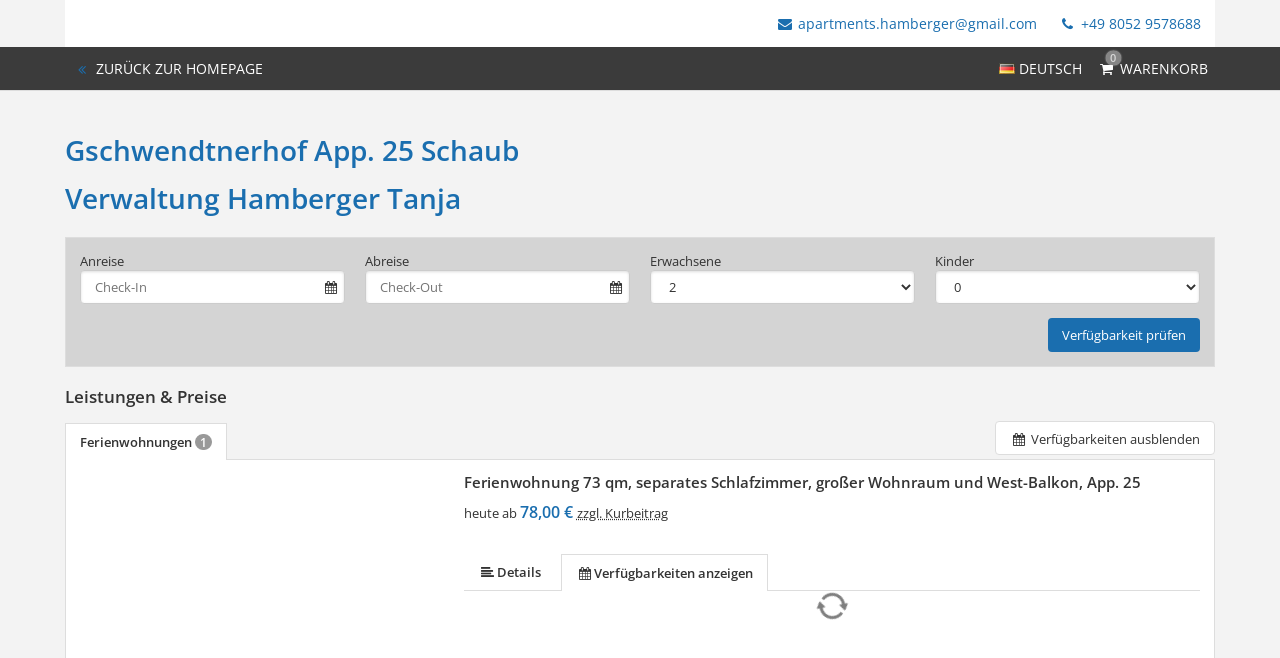

--- FILE ---
content_type: text/html; charset=UTF-8
request_url: https://tbooking.toubiz.de/DEU00000060804057781/tbooking/
body_size: 12618
content:




<!DOCTYPE html>
<html lang="de" class="no-js">
<head>
    <meta charset="utf-8">
    <title>Gschwendtnerhof App25 Schaub Aschau im Chiemgau | Gastgeberbuchung</title>
    <meta name="viewport" content="width=device-width, initial-scale=1, maximum-scale=1, user-scalable=no">
<meta name="language" content="de" />
<meta property="og:site_name" content="Gschwendtnerhof App25 Schaub Aschau im Chiemgau | Gastgeberbuchung" />
<meta property="og:title" content="Gschwendtnerhof App25 Schaub Aschau im Chiemgau | Gastgeberbuchung" />
<meta property="og:type" content="article" />
<meta property="og:url" content="https://tbooking.toubiz.de/DEU00000060804057781/tbooking/" />
<link rel="canonical" href="https://tbooking.toubiz.de/DEU00000060804057781/tbooking/" />
    <link rel="stylesheet" href="/default/ng/css/tp-taurus.min.css">

    <link rel="stylesheet" href="/DEU00000060804057781/ng/css/theme.css">
    <link rel="icon" type="image/png" href="/DEU00000060804057781/img/favicon.png" />
    <link href="/DEU00000060804057781/img/favicon.png" rel="apple-touch-icon-precomposed" />


    <script type="text/javascript">


        var configName = 'DEU00000060804057781';
        var ttlanguage = 'de';
        var ttModuleName = 'tbooking';
        var loadDynamicWhiteList = false;
        var showCalendarLegend = false;
        var showFullDarkGreenDaysOnly = false;
        var TP_MAP_NEW_INFOWINDOW = true;
        var TP_MAP_INTEGRATION = 'google';
        var TP_MAP_GOOGLE_KEY = '';
        var TP_COOKIECONSENT = '1';
        var TP_TRUSTYOUKEY = '14f7ff72-72e8-44c6-a750-4b232b5bd27f';
        var showIFrameVersion=false;
        
        
        function addslashes(str) {
            str = str.replace(/\\/g, '\\\\');
            str = str.replace(/\'/g, '\\\'');
            str = str.replace(/\"/g, '\\"');
            str = str.replace(/\0/g, '\\0');
            return str;
        }
        

    </script>

        
<script type="text/javascript">
    var allowedCookieConsent = false;
</script>

<script src="/default/js/cookieconsent.js"></script>
<script>
    
        var tt_consent;
        window.addEventListener("DOMContentLoaded", function(){
            tt_consent = initCookieConsent();

            // run plugin with your configuration
            tt_consent.run({
                current_lang: 'de',
                autoclear_cookies: true,                   // default: false
                page_scripts: true,                        // default: false
                force_consent: true,                   // default: false
                cookie_name: 'tt_consent_DEU00000060804057781',
                cookie_same_site: 'None',                // default: 'Lax'
                // use_rfc_cookie: false,                  // default: false
                revision: 0,                            // default: 0

                onFirstAction: function(user_preferences, cookie){
                    const url = new URL(document.location.href);
                    // iframe access request, DTP-56
                    if (url.searchParams.get("iframeAccess") == '1') {
                        window.close();
                    }
                },
                onAccept: function (cookie) {
                    if (cookie.categories.findIndex(function(i){ return i === 'analytics'}) !== -1 ) {
                        if (typeof tp_init_tp_map == 'function') {
                            window.setTimeout(function () {
                                tp_init_tp_map();
                                tp_init_tp_distance();
                            }, 500);
                        }
                        
                    
                    } else {
                        tp_disable_google_analytics('', '');
                        tp_consent_cookie_info();
                    }
                },
                onChange: function (cookie, changed_categories) {
                    if (changed_categories.findIndex(function(i){ return i === 'analytics'}) !== -1 ) {
                        if (cookie.categories.findIndex(function (i) {
                            return i === 'analytics'
                        }) !== -1) {
                            if (typeof tp_init_tp_map == 'function') {
                                window.setTimeout(function () {
                                    tp_init_tp_map();
                                    tp_init_tp_distance();
                                }, 500);
                            }
                            
                        
                        } else {
                            tp_disable_google_analytics('', '');
                            tp_consent_cookie_info();
                        }
                    }
                },
                gui_options: {
                    consent_modal: {
                        layout: 'bar',               // box/cloud/bar
                        position: 'bottom center',     // bottom/middle/top + left/right/center
                        transition: 'slide',           // zoom/slide
                        swap_buttons: false            // enable to invert buttons
                    },
                    settings_modal: {
                        layout: 'box',                 // box/bar
                        // position: 'left',           // left/right
                        transition: 'slide'            // zoom/slide
                    }
                },
                languages: {
                    'de': {
                        consent_modal: {
                            title: 'Wir respektieren Ihre Privatsphäre',
                            description: 'Wir möchten auf unserer Webseite Cookies und pseudonyme Analysetechniken auch unserer Dienstleister verwenden, um damit Besuche auf unserer Webseite auszuwerten (Webtracking), damit wir unsere Webseite optimal auf Ihre Bedürfnisse anpassen und benutzerfreundlich gestalten können. Wenn Sie dieses Banner an- oder wegklicken, erklären Sie sich damit jederzeit widerruflich einverstanden (Art. 6 Abs.1 a DSGVO). Weitere Informationen, auch zu Ihrem jederzeitigen Widerrufsrecht, finden Sie in unseren <a href="https://www.irs18.de/images/Hamberger/DatenschutzerklrungHamberger.pdf">Datenschutzhinweisen.</a>&nbsp;<a href="https://www.irs18.de/images/ImpressumHamberger.pdf">Impressum</a><br/><br/><button type="button" data-cc="c-settings" class="c-bn">Cookies auswählen</button>',
                        primary_btn: {
                                text: 'Cookies akzeptieren',
                                role: 'accept_all'
                            },
                            secondary_btn: {
                                text: 'Cookies ablehnen',
                                role: 'accept_necessary'
                            }
                        },
                        settings_modal: {
                            title: 'Cookie Einstellungen',
                            save_settings_btn: 'Auswahl zulassen',
                            accept_all_btn: 'Cookies akzeptieren',
                            reject_all_btn: 'Cookies ablehnen',
                            close_btn_label: 'schließen',
                            cookie_table_headers: tp_consent_cookie_header('de'),
                            blocks: [
                                {
                                    title: '', // 'Cookie Verwendung',
                                    description: 'Wir möchten auf unserer Webseite Cookies und pseudonyme Analysetechniken auch unserer Dienstleister verwenden, um damit Besuche auf unserer Webseite auszuwerten (Webtracking), damit wir unsere Webseite optimal auf Ihre Bedürfnisse anpassen und benutzerfreundlich gestalten können. Wenn Sie dieses Banner an- oder wegklicken, erklären Sie sich damit jederzeit widerruflich einverstanden (Art. 6 Abs.1 a DSGVO). Weitere Informationen, auch zu Ihrem jederzeitigen Widerrufsrecht, finden Sie in unseren <a href="https://www.irs18.de/images/Hamberger/DatenschutzerklrungHamberger.pdf">Datenschutzhinweisen.</a>&nbsp;<a href="https://www.irs18.de/images/ImpressumHamberger.pdf">Impressum</a>'
                                }, {
                                    title: 'Essenziell',
                                    description: 'Essenzielle Cookies ermöglichen grundlegende Funktionen und sind für die einwandfreie Funktion der Seite erforderlich.',
                                    toggle: {
                                        value: 'necessary',
                                        enabled: true,
                                        readonly: true
                                    },
                                    
                                cookie_table: tp_consent_cookie_translation('de','necessary','DEU00000060804057781', true, false, false)
                                
                                }, {
                                    title: 'Marketing',
                                    description: 'Marketing-Cookies sammeln Informationen darüber, wie Sie diese Seite verwenden, welche Bereiche Sie besucht haben und welche Links Sie geklickt haben. Ebenso ist es möglich, Ihnen personalisierte Werbung anzuzeigen, oder Sie über mehrere Webseiten hinweg zu verfolgen.',
                                    toggle: {
                                        value: 'analytics',
                                        enabled: true,
                                        readonly: false
                                    },
                                    
                                cookie_table: tp_consent_cookie_translation('de','analytics','DEU00000060804057781', true, false, false)
                                
                                }
                            ]
                        }
                    }
                }
            });
        });
        
</script>

    <script src="/default/ng/js/tp-taurus-head.min.js"></script>



<script>
    var idCustomDimensionRate = '3';

    
    // initialize dataLayer
    var dataLayer = dataLayer || [];

    // pages to trigger product impressions
    function measureProductImpression() {
        return !!document.querySelector('body.tp-ukv-, body.tp-ukv-result, body.tp-ukv-search, body.tp-offer-, body.tp-offer-search, body.tp-artikel-, body.tp-package-, body.tp-guide-, body.tp-ticket-, body.tp-experience-');
    }

    // pages to trigger product details
    function measureProductDetail() {
        return !!document.querySelector('body.tp-ukv-house, body.tp-offer-detail, body.tp-artikel-detail, body.tp-package-detail1, body.tp-guide-detail, body.tp-ticket-detail2, body.tp-experience-detail');
    }

    // measure product clicks
    function measureProductClick() {
        return !!document.querySelector('body.tp-ukv-, body.tp-ukv-result, body.tp-ukv-search, body.tp-offer-, body.tp-offer-search, body.tp-artikel-, body.tp-package-, body.tp-guide-, body.tp-ticket-, body.tp-experience-');
    }

    // Measuring Checkout
    function measureCheckout() {
        return !!document.querySelector('body.tp-shoppingcart-');
    }

    function measurePurchase() {
        return !!document.querySelector('body.tp-shoppingcart-bookingsuccess');
    }

    function measureAddToCart() {
        return !!document.getElementById('EET_AddToCart');
    }

    function measureRemoveFromCart() {
        return !!document.getElementById('EET_RemoveFromCart');
    }

    /*
     * create google product impression object
     */
    function createProductImpression(beginIndex, endIndex) {
        // '.tb-results__list > li' => results for experience module
        var serviceProviders = document.querySelectorAll('.js-tp-results-container .js-tp-results-item, .tb-results__list > li');

        var paging_currentpage = document.querySelector('[data-gtm_paging_currentpage]') ? document.querySelector('[data-gtm_paging_currentpage]').dataset.gtm_paging_currentpage : 1;
        var googleImpressions  = [];
        var currencyCode = "EUR";
        var totalPrice = 0;
        beginIndex = beginIndex || 0;
        endIndex = endIndex || serviceProviders.length - 1;

        for (var index = beginIndex; index <= endIndex; index++) {
            var id       = serviceProviders[index].dataset.gtm_id       || (serviceProviders[index].querySelector('[data-gtm_id]') ? serviceProviders[index].querySelector('[data-gtm_id]').dataset.gtm_id : '');
            var name     = serviceProviders[index].dataset.gtm_name     || (serviceProviders[index].querySelector('[data-gtm_name]') ? serviceProviders[index].querySelector('[data-gtm_name]').dataset.gtm_name : '');
            var brand    = serviceProviders[index].dataset.gtm_brand    || (serviceProviders[index].querySelector('[data-gtm_brand]') ? serviceProviders[index].querySelector('[data-gtm_brand]').dataset.gtm_brand : '');
            var price    = serviceProviders[index].dataset.gtm_price    || (serviceProviders[index].querySelector('[data-gtm_price]') ? serviceProviders[index].querySelector('[data-gtm_price]').dataset.gtm_price : 0);
            var variant  = serviceProviders[index].dataset.gtm_variant  || (serviceProviders[index].querySelector('[data-gtm_variant]') ? serviceProviders[index].querySelector('[data-gtm_variant]').dataset.gtm_variant : '');
            var category = serviceProviders[index].dataset.gtm_category || (serviceProviders[index].querySelector('[data-gtm_category]') ? serviceProviders[index].querySelector('[data-gtm_category]').dataset.gtm_category : '');

            if (id || name) {
                googleImpressions.push({
                   'item_name': name, // Name Leistungsträger
                   'item_id': id, // TOMAS-ID
                   'price': parseFloat(price), // Liste: Ab-Preis; Vakanz: echter Preis
                   'item_brand': name, // Name Leistungsträger
                   'item_category': category, // touristicType
                   'item_variant': variant, // Name der Leistung
                   'item_list_name': 'Search Results', //
                   'index': ((paging_currentpage - 1) * 10) + index, // Position in der Trefferliste
                 });
                totalPrice += parseFloat(price);
            }
        };

        // all service providers should have the same currency so we take only the first value we get.
        var currency = document.querySelector('[data-gtm_currency]') ? document.querySelector('[data-gtm_currency]').dataset.gtm_currency : '';

        var productImpression = {
            'event': 'view_item_list',
            'ecommerce': {
                'currency': currency,
                'value': parseFloat(totalPrice),
                'items': googleImpressions
            }
        }

        return productImpression;
    }

    /*
     * create google product detail object
     */
    function createProductDetail() {
        var googleProducts = [];

        var id       = document.querySelector('[data-gtm_id]') ? document.querySelector('[data-gtm_id]').dataset.gtm_id : '';
        var name     = document.querySelector('[data-gtm_name]') ? document.querySelector('[data-gtm_name]').dataset.gtm_name : '';
        var brand    = document.querySelector('[data-gtm_brand]') ? document.querySelector('[data-gtm_brand]').dataset.gtm_brand : name;
        var price    = document.querySelector('[data-gtm_price]') ? document.querySelector('[data-gtm_price]').dataset.gtm_price : 0;
        var category = document.querySelector('[data-gtm_category]') ? document.querySelector('[data-gtm_category]').dataset.gtm_category : '';
        var variant  = document.querySelector('[data-gtm_variant]') ? document.querySelector('[data-gtm_variant]').dataset.gtm_variant : '';
        var currencyCode = document.querySelector('[data-gtm_currency]') ? document.querySelector('[data-gtm_currency]').dataset.gtm_currency : 'EUR';
        if (id || name) {
            googleProducts.push({
                'item_name': name, // Name Leistungsträger
                'item_id': id, // TOMAS-ID
                'price': parseFloat(price), // Liste: Ab-Preis; Vakanz: echter Preis
                'item_brand': brand, // Name Leistungsträger
                'item_category': category, // touristicType
                'item_variant': variant // Name der Leistung
            });
        }

        var productDetail = {
            'event': 'view_item',
            'ecommerce': {
                'currency': currencyCode,
                'value': parseFloat(price),
                'items': googleProducts
            }
        }

        return productDetail;
    }

    /*
     * create google checkout object
     */
    function createCheckout(step) {
        var cartItems = document.querySelectorAll('.cart-content .cart-item');
        var googleProducts = [];
        var currencyCode = "EUR";
        var totalPrice = 0;
        cartItems.forEach(function(cartItem, index) {
            var id       = cartItem.dataset.gtm_id;
            var name     = cartItem.dataset.gtm_name;
            var variant  = cartItem.dataset.gtm_variant;
            var price    = cartItem.dataset.gtm_price;
            var currency    = cartItem.dataset.gtm_currency;
            var category = cartItem.dataset.gtm_category;
            var quantity = cartItem.dataset.gtm_quantity;
            var rate     = cartItem.dataset.gtm_rate;

            if (id || name) {
                googleProduct = {
                    'item_name': name, // Name Leistungsträger
                    'item_id': id, // TOMAS-ID
                    'price': parseFloat(price), // Liste: Ab-Preis; Vakanz: echter Preis
                    'item_brand': name, // Name Leistungsträger
                    'item_category': category, // touristicType
                    'item_variant': variant, // Leistung
                    'quantity': parseInt(quantity, 10), // Anzahl
                    'index': index
                };
                currencyCode = currency;
                // Rate der gebuchten Leistung
                if (idCustomDimensionRate && rate) {
                    googleProduct['dimension' + idCustomDimensionRate] = rate;
                }

                totalPrice += (parseFloat(price) * parseFloat(quantity));
                googleProducts.push(googleProduct);
            }
        });
        var eventName = 'begin_checkout';
        // if (step == 1) {
        //     eventName = 'view_cart';
        // }
        var productCheckout = {
            'event': eventName,
            'ecommerce': {
                'currency': currencyCode,
                'value': parseFloat(totalPrice),
                'items': googleProducts,
                'step': step
            }
        }

        return productCheckout;
    }

    /*
     * create google product purchase object
     */
    function createPurchase() {
        var cartItems = document.querySelectorAll('.cart-content .cart-item');
        var googleProducts = [];

        var revenue     = document.querySelector('[data-gtm_revenue]') ? document.querySelector('[data-gtm_revenue]').dataset.gtm_revenue : '';
        var purchaseID  = document.querySelector('[data-gtm_purchase_id]') ? document.querySelector('[data-gtm_purchase_id]').dataset.gtm_purchase_id : '';
        var affiliation = document.querySelector('[data-gtm_affiliation]') ? document.querySelector('[data-gtm_affiliation]').dataset.gtm_affiliation : '';
        var currency = document.querySelector('[data-gtm_currency]') ? document.querySelector('[data-gtm_currency]').dataset.gtm_currency : 'EUR';

        cartItems.forEach(function(cartItem, index) {
            var id       = cartItem.dataset.gtm_id || (cartItem.querySelector('[data-gtm_id]') ? cartItem.querySelector('[data-gtm_id]').dataset.gtm_id : '');
            var name     = cartItem.dataset.gtm_name || (cartItem.querySelector('[data-gtm_name]') ? cartItem.querySelector('[data-gtm_name]').dataset.gtm_name : '');
            var variant  = cartItem.dataset.gtm_variant || (cartItem.querySelector('[data-gtm_variant]') ? cartItem.querySelector('[data-gtm_variant]').dataset.gtm_variant : '');
            var price    = cartItem.dataset.gtm_price || (cartItem.querySelector('[data-gtm_price]') ? cartItem.querySelector('[data-gtm_price]').dataset.gtm_price : '');
            var item_currency    = cartItem.dataset.gtm_currency || (cartItem.querySelector('[data-gtm_currency]') ? cartItem.querySelector('[data-gtm_currency]').dataset.gtm_currency : 'EUR');
            var category = cartItem.dataset.gtm_category || (cartItem.querySelector('[data-gtm_category]') ? cartItem.querySelector('[data-gtm_category]').dataset.gtm_category : '');
            var quantity = cartItem.dataset.gtm_quantity || (cartItem.querySelector('[data-gtm_quantity]') ? cartItem.querySelector('[data-gtm_quantity]').dataset.gtm_quantity : '');
            quantity = parseInt(quantity, 10);
            var dimensionFromID   = cartItem.dataset.gtm_custom_dimension_from_id || (cartItem.querySelector('[data-gtm_custom_dimension_from_id]') ? cartItem.querySelector('[data-gtm_custom_dimension_from_id]').dataset.gtm_custom_dimension_from_id : '');
            var dimensionNightsID = cartItem.dataset.gtm_custom_dimension_nights_id || (cartItem.querySelector('[data-gtm_custom_dimension_nights_id]') ? cartItem.querySelector('[data-gtm_custom_dimension_nights_id]').dataset.gtm_custom_dimension_nights_id : '');
            var dim1 = 'dimension' + parseInt(dimensionFromID, 10);
            var dim2 = 'dimension' + parseInt(dimensionNightsID, 10);
            var arrivalDate = cartItem.dataset.gtm_custom_dimension_from || (cartItem.querySelector('[data-gtm_custom_dimension_from]') ? cartItem.querySelector('[data-gtm_custom_dimension_from]').dataset.gtm_custom_dimension_from : '');
            var duration    = cartItem.dataset.gtm_custom_dimension_nights || (cartItem.querySelector('[data-gtm_custom_dimension_nights]') ? cartItem.querySelector('[data-gtm_custom_dimension_nights]').dataset.gtm_custom_dimension_nights : '');
            var rate = cartItem.dataset.gtm_rate || (cartItem.querySelector('[data-gtm_rate]') ? cartItem.querySelector('[data-gtm_rate]').dataset.gtm_rate : '');

            if (id || name) {
                var prod = {
                    'item_name': name,           // Name Leistungsträger
                    'item_id': id,               // TOMAS-ID
                    'price': parseFloat(price),         // Liste: Ab-Preis; Vakanz: echter Preis
                    'item_brand': name,          // Name Leistungsträger
                    'item_category': category,   // touristicType
                    'item_variant': variant,     // Leistung
                    'quantity': quantity,    // Anzahl
                    'index': index
                };

                // von-Datum der gebuchten Leistung, YYYY-MM
                if (dim1 && arrivalDate) {
                    prod[dim1] = arrivalDate;
                }

                // Anzahl Nächte der gebuchten Leistung
                if (dim2 && duration) {
                    prod[dim2] = duration;
                }

                // Rate der gebuchten Leistung
                if (idCustomDimensionRate && rate) {
                    prod['dimension' + idCustomDimensionRate] = rate;
                }

                googleProducts.push(prod);
            }
        });

        var purchase = {
            'event': 'purchase',
            'ecommerce': {
                'transaction_id': purchaseID,
                'affiliation': affiliation,
                'value': parseFloat(revenue),
                'currency': currency,
                'items': googleProducts
            }


        }

        return purchase;
    }

    /*
     * create google product click object
     */
    function createProductClick(product) {
        var googleProducts = [];

        var id       = product.dataset.gtm_id || (product.querySelector('[data-gtm_id]') ? product.querySelector('[data-gtm_id]').dataset.gtm_id : '');
        var name     = product.dataset.gtm_name || (product.querySelector('[data-gtm_name]') ? product.querySelector('[data-gtm_name]').dataset.gtm_name : '');
        var brand    = product.dataset.gtm_brand || (product.querySelector('[data-gtm_brand]') ? product.querySelector('[data-gtm_brand]').dataset.gtm_brand : '');
        var price    = product.dataset.gtm_price || (product.querySelector('[data-gtm_price]') ? product.querySelector('[data-gtm_price]').dataset.gtm_price : 0);
        var variant  = product.dataset.gtm_variant || (product.querySelector('[data-gtm_variant]') ? product.querySelector('[data-gtm_variant]').dataset.gtm_variant : '');
        var category = product.dataset.gtm_category || (product.querySelector('[data-gtm_category]') ? product.querySelector('[data-gtm_category]').dataset.gtm_category : '');
        var currency = product.dataset.gtm_currency || (product.querySelector('[data-gtm_currency]') ? product.querySelector('[data-gtm_currency]').dataset.gtm_currency : 'EUR');

        if (id || name) {
            googleProducts.push({
               'item_name': name, // Name Leistungsträger
               'item_id': id, // TOMAS-ID
               'price': parseFloat(price), // leer
               'item_brand': name, // Name Leistungsträger
               'item_category': category, // touristicType
               'item_variant': variant
             });
        }

        var productClick = {
            'event': 'select_item',
            'ecommerce': {
                'currency': currency,
                'value': parseFloat(price),
                'items': googleProducts,
            }
        }
        return productClick;
    }

    /*
     * create google add to cart object
     */
    function createAddToCart() {
        var actionEl = document.getElementById('EET_AddToCart');
        var productDetail;
        var googleProducts = [];
        var currency = actionEl.dataset.gtm_currency;
        var productIds = actionEl.dataset.gtm_product_ids;
        var totalPrice = 0;
        if (productIds) {
            productIds = productIds.split(',');

            for (var i = 0; i < productIds.length; i++) {
                var cartItem = document.querySelector('.cart-content .cart-item[data-gtm_product_id="' + productIds[i] + '"]');

                var id       = cartItem.dataset.gtm_id;
                var name     = cartItem.dataset.gtm_name;
                var brand    = cartItem.dataset.gtm_brand;
                var price    = cartItem.dataset.gtm_price;
                var category = cartItem.dataset.gtm_category;
                var variant  = cartItem.dataset.gtm_variant;
                var quantity = cartItem.dataset.gtm_quantity;
                var rate     = cartItem.dataset.gtm_rate;

                if (id || name) {
                    googleProduct = {
                        'item_name': name,           // Name Leistungsträger
                        'item_id': id,               // TOMAS-ID Leistungsträger
                        'price': parseFloat(price),         // echter Preis
                        'item_brand': name,          // Name Leistungsträger
                        'item_category': category,   // touristicType
                        'item_variant': variant,     // Name der Leistung
                        'quantity': parseInt(quantity, 10),    // Anzahl
                        'index': i

                    };

                    // Rate der gebuchten Leistung
                    if (idCustomDimensionRate && rate) {
                        googleProduct['dimension' + idCustomDimensionRate] = rate;
                    }
                    totalPrice += parseFloat(price);
                    googleProducts.push(googleProduct);
                }
            }

            productDetail = {
                'event': 'add_to_cart',
                'ecommerce': {
                    'currency': currency,
                    'value': parseFloat(totalPrice),
                    'items': googleProducts
                }
            }
        }

        return productDetail;
    }

    /*
     * creates google add to cart object from data created in ttModule->getAddToCardObject() and returned by ajax call
     */
    function createAddToCartFromObject(data) {
        var productDetail;
        var googleProducts = [];
        var currency = data.total.currency;

        if (data.added) {
            for (var i = 0; i < data.added.length; i++) {
                var id       = data.added[i].serviceProviderID;
                var name     = data.added[i].serviceProviderDescribingName;
                var brand    = data.added[i].serviceProviderDescribingName;
                var price    = String(data.added[i].price.value);
                var category = data.added[i].touristicType;
                var variant  = data.added[i].serviceDescribingName;
                var quantity = String(data.added[i].numberOfUnits);
                var rate     = data.added[i].bookingRateName;

                if (id || name) {
                    googleProduct = {
                        'item_name': name,           // Name Leistungsträger
                        'item_id': id,               // TOMAS-ID Leistungsträger
                        'price': parseFloat(price),         // echter Preis
                        'item_brand': name,          // Name Leistungsträger
                        'item_category': category,   // touristicType
                        'item_variant': variant,     // Name der Leistung
                        'quantity': parseInt(quantity, 10),    // Anzahl
                        'index': i
                    }

                    // Rate der gebuchten Leistung
                    if (idCustomDimensionRate && rate) {
                        googleProduct['dimension' + idCustomDimensionRate] = rate;
                    }

                    googleProducts.push(googleProduct);
                }
            }
        }

        productDetail = {
            'event': 'add_to_cart',
            'ecommerce': {
                'currency': currency,
                'value': parseFloat(data.total.value),
                'items': googleProducts
            }
        }

        return productDetail;
    }


    /*
     * create google remove from cart object
     */
    function createRemoveFromCart() {
        var actionEl = document.getElementById('EET_RemoveFromCart');
        var googleProducts = [];

        var id       = actionEl.dataset.gtm_id;
        var name     = actionEl.dataset.gtm_name;
        var brand    = actionEl.dataset.gtm_brand;
        var price    = actionEl.dataset.gtm_price;
        var currency = actionEl.dataset.gtm_currency;
        var category = actionEl.dataset.gtm_category;
        var variant  = actionEl.dataset.gtm_variant;
        var quantity = actionEl.dataset.gtm_quantity;
        var rate     = actionEl.dataset.gtm_rate;

        if (id || name) {
            googleProduct = {
                'item_name': name,           // Name Leistungsträger
                'item_id': id,               // TOMAS-ID Leistungsträger
                'price': parseFloat(price),         // echter Preis
                'item_brand': name,          // Name Leistungsträger
                'item_category': category,   // touristicType
                'item_variant': variant,     // Name der Leistung
                'quantity': parseInt(quantity, 10), // Anzahl
                'index': 0
            };

            // Rate der gebuchten Leistung
            if (idCustomDimensionRate && rate) {
                googleProduct['dimension' + idCustomDimensionRate] = rate;
            }

            googleProducts.push(googleProduct);
        }

        productDetail = {
            'event': 'remove_from_cart',
            'ecommerce': {
                'currency': currency,
                'value': parseFloat(price),
                'items': googleProducts
            }
        }

        return productDetail;
    }

    /*
     * helper function to attach on click handler to service provider
     */
    function addServiceProvidersEventListener(serviceProvider) {
        var serviceProvidersLinks = serviceProvider.querySelectorAll(
            '.tp-media-image > a,' +
            '.tp-box-headline > a,' +
            'a.pure-button.tp-btn-details,' +
            'a.pure-button.tp-btn-add,' +
            'a.tp-ticket-button-tertiary, ' +
            'a.tb-teaser'
        );

        serviceProvidersLinks.forEach(function(spl, index) {
            spl.addEventListener("click", function(event) {
                console.log('gtm measure product click');
                var resultItem = this.closest('[data-gtm_id]');

                if (resultItem) {
                    dataLayer.push(createProductClick(resultItem));
                }
            });
        });
    }

    /*
     * helper function to attach on click handler to tooltips (e.g. date buttons for offers)
     */
    function addTooltipEventListener() {
        $( document ).on( "click", ".tooltipster-box > .tooltipster-content > a", function(event) {
            // get corresponding result item
            var resultID = $(this).attr('data-result_id');
            var resultItem = document.getElementById(resultID);

            if (resultItem) {
                console.log('gtm measure product click');
                dataLayer.push(createProductClick(resultItem));
            }
        });
    }

    /*!
     * Determine if an element is in the viewport
     * @param  {Node}    elem The element
     * @return {Boolean} Returns true if element is leaving the viewport
     */
    var leavesViewport = function (elem) {
        var isLeaving = false;

        if (elem) {
            var distance = elem.getBoundingClientRect();
            isLeaving = distance.top <= 0;
        }

        return isLeaving;
    };

    document.addEventListener("DOMContentLoaded", function() {
        if (measureProductImpression()) {
            console.log('gtm measure product impressions');

            var productImpressions = createProductImpression();
            dataLayer.push(productImpressions);

            var infiniteLastItem = productImpressions.ecommerce.items.length - 1;

            // Listen for infinite scroll event
            document.addEventListener('infinitescroll.append', function (e) {
                console.log('gtm measure product impressions');
                var productImpressions = createProductImpression(infiniteLastItem + 1);
                dataLayer.push(productImpressions);

                infiniteLastItem += productImpressions.ecommerce.items.length;
            }, false);
        }

        if (measureProductDetail()) {
            console.log('gtm measure product detail');
            dataLayer.push(createProductDetail());
        }

        // Measuring Product Clicks
        if (measureProductClick()) {
            var serviceProviders = document.querySelectorAll('.js-tp-results-container .js-tp-results-item, .tb-results__list > li');
            var beginIndex = 0;
            var endIndex   = serviceProviders.length - 1;

            for (var index = beginIndex; index <= endIndex; index++) {
                addServiceProvidersEventListener(serviceProviders[index]);
            }

            // Listen for infinite scroll event
            document.addEventListener('infinitescroll.append', function (e) {
                var serviceProviders = document.querySelectorAll('.js-tp-results-container .js-tp-results-item');
                beginIndex = endIndex + 1;
                endIndex   = serviceProviders.length - 1;

                for (var index = beginIndex; index <= endIndex; index++) {
                    addServiceProvidersEventListener(serviceProviders[index]);
                }
            }, false);

            addTooltipEventListener();
        }

        // handle "add to cart" events from event queue or ajax call
        if (measureAddToCart()) {
            console.log('gtm measure add to cart');
            dataLayer.push(createAddToCart());
        }

        // listen for addToCart event (from ajax call)
        document.addEventListener(
            'EET_AddToCart',
            function (e) {
                console.log('gtm measure add to cart (ajax)');
                dataLayer.push(createAddToCartFromObject(e.detail));
            },
            false
        );

        if (measureRemoveFromCart()) {
            console.log('gtm measure remove from cart');
            dataLayer.push(createRemoveFromCart());
        }

        if (measureCheckout()) {
            var step = 1;
            var cartBuyer = document.querySelector('#cart-buyer');

            // step 1:
            console.log('gtm measure checkout (step 1)');
            dataLayer.push(createCheckout(step));

            // step 2:
            // window.addEventListener('scroll', function (event) {
            //     if (step < 2 && leavesViewport(cartBuyer)) {
            //         step = 2;
            //         console.log('gtm measure checkout (step 2)');
            //         dataLayer.push(createCheckout(step));
            //     }
            // }, false);

            // step 3:
            var checkBookingBtn = document.querySelector('.js-shoppingcart-saveaddress-submit');

            if (checkBookingBtn) {
                checkBookingBtn.addEventListener('click', function (event) {
                    step = 3;
                    console.log('gtm measure checkout (step 3)');
                    dataLayer.push(createCheckout(step));
                }, false);
            }
        }

        if (measurePurchase()) {
            var purchaseID  = document.querySelector('[data-gtm_purchase_id]') ? document.querySelector('[data-gtm_purchase_id]').dataset.gtm_purchase_id : '';
            if (!successIsPushed(purchaseID)) {
                console.log('gtm measure purchase');
                dataLayer.push(createPurchase());
                saveSuccessPush(purchaseID);
            } else {
                console.log('purchase already pushed (GTM)');
            }
        }
    });
    function successIsPushed(id) {
        let stored = localStorage.getItem("tp-gtm-success")
        if (stored && stored === id) {
            return true
        }
        return false
    }

    function saveSuccessPush(id)  {
        localStorage.setItem("tp-gtm-success", id)
    }
    
</script>


    



</head>

<body class="tp-body tp-tbooking-">

<div id="outdated-browser" class="hidden cart-hidden-element">
	<div class="tp-box tp-wysiwyg tp-message tp-message-warning">
		<div class="tp-box-frame">
			Sie verwenden einen veralteten Browser. Um Sicherheitslücken Ihres Browsers zu schließen und dessen Nutzerfreundlichkeit zu verbessern <strong><a href="http://browsehappy.com/" target="_blank" rel="noopener noreferrer nofollow">updaten Sie bitte ihren Browser.</a></strong>
		</div>
	</div>
</div>


	<style lang="css" >
		@media screen and (-ms-high-contrast: active),
		screen and (-ms-high-contrast: none) {
			/* IE10+ specific styles go here */
			#outdated-browser {
				display: block !important;
			}
		}
	</style>



<div id="js-tp-ping" class="tp-wrapper tp-tbooking"
     >

        <div class="tp-infinite-config"
     data-tp-infinite-trigger-text="Weitere Ergebnisse anzeigen"
     data-tp-infinite-trigger-loadlimit="3">
</div>
    
        




<header class="tp-header-standalone tp-header-standalone--background">


    <nav class="tp-contact-standalone cart-link">
<a href="mailto:apartments.hamberger@gmail.com" class="tp-contact-standalone__mail">
    <i class="tp-icon-mail" aria-hidden="true"></i>
    apartments.hamberger@gmail.com
</a>
<a href="tel:+49 8052 9578688" class="tp-contact-standalone__phone">
    <i class="tp-icon-phone" aria-hidden="true"></i>
    +49 8052 9578688
</a>
    </nav>
</header>





<nav class="tp-standalone tp-standalone-navbar">
    <div class="tp-container">
        <ul class="tp-list-unstyled tp-list-inline tp-standalone-navbar-meta">

                        <li class="tp-standalone-navbar-item tp-tooltip js-tp-tooltip"
    data-tp-tooltip-maxwidth="320" data-tp-tooltip-trigger="click"
    data-tp-tooltip-theme="tp-tooltip-navbar">
    <div class="tp-standalone-navbar-link" title="Sprachauswahl">
<span class="tp-flag-de"></span>
<span class="tp-standalone-navbar-text"> deutsch</span>
        <div class="tp-tooltip-content">
            <div class="pure-button-stacked">
<a class="pure-button" href="?lang=de"><span
            class="tp-flag-de"></span> deutsch
</a>
<a class="pure-button" href="?lang=en"><span
            class="tp-flag-en"></span> englisch
</a>
            </div>
        </div>
    </div>
</li>

            <li class="tp-standalone-navbar-item">
    <a class="tp-standalone-navbar-link" href="/DEU00000060804057781/shoppingcart">
        <span class="tp-icon-basket"></span>
        <span class="tp-badge">0</span>
        <span class="tp-standalone-navbar-text">Warenkorb</span>
    </a>
</li>
        </ul>

        <ul class="tp-list-unstyled tp-list-inline tp-standalone-navbar-main">
    <li class="tp-standalone-navbar-item">
        <a class="tp-standalone-navbar-link" href="https://tportal.tomas.travel/aschauhamberger/ukv/search?reset=1">
            <i class="tp-icon-angle-double-left tp-color-link"></i>
            <span class="tp-standalone-navbar-text">zurück zur Homepage</span>
        </a>
    </li>
</ul>
<ul class="tp-list-unstyled tp-list-inline tp-standalone-navbar-main-mobile">
    <li class="tp-standalone-navbar-item">
        <a class="tp-standalone-navbar-link" href="https://tportal.tomas.travel/aschauhamberger/ukv/search?reset=1">
            <i class="tp-icon-angle-left tp-color-link"></i><i class="tp-icon-angle-double-left"></i>
            <span class="tp-standalone-navbar-text">zurück zur Homepage</span>
        </a>
    </li>
</ul>
    </div>
</nav>


<article class="tp-container tp-main tp-detail">

  





<header class="tp-header">

<h1 class="tp-header-headline tp-headline-primary">
    <span itemprop="name"><p>Gschwendtnerhof App. 25 Schaub</p><p>Verwaltung Hamberger Tanja</p></span>
</h1>


</header>




<div class="pure-g">
    <div class="pure-u-1 tp-content">

                                                        
        <!-- HOUSE LODGINGS -->

















<script type="text/javascript">
    var ukv_dayRange = 1;
    var loadDynamicWhiteList = true;
    var showCalendarLegend = true;
</script>


<a id="tp-anchor-search"></a>
<form class="tp-box tp-search pure-form tp-search-detail"
      action="" method="GET"
                  >

    
    <h2 class="tp-box-frame tp-box-headline tp-headline-secondary" data-tp-collapse="quickfinder-search">
        <span class="tp-icon-plus-circled"></span>
<span class="tp-quickfinder-search-headline">
Verfügbarkeit prüfen</span>
    </h2>

    <fieldset class="tp-box-frame" data-tp-collapse-target="quickfinder-search">
        <div class="pure-g pure-g-10">



</div>

        <div class="pure-g pure-g-10">
    <div class="pure-u-1 pure-u-qf-1 pure-u-sm-1-2">
        <div class="pure-g pure-g-10">

            <div class="pure-u-1-2 pure-u-sm-1-2 pure-form-group">
                <label for="tp-search--from">Anreise</label>
<div class="pure-input-group">
    <input id="tp-search--from"
           class="pure-input-1 js-tp-datepicker tp-datepicker-field js-tp-dateunknown-disabled"
           name="date_from"
           type="text"
           data-tp-datepicker-from="datepicker-id-compact"
data-tp-datepicker-view="detail"
data-spID="DEU00000060804057781"
placeholder="Check-In" value="">
    <span class="tp-icon-calendar pure-input-group-addon"></span>
</div>
            </div>

            <div class="pure-u-1-2 pure-u-sm-1-2 pure-form-group">
                <label for="tp-search--to">Abreise</label>
<div class="pure-input-group">
    <input id="tp-search--to"
           class="pure-input-1 js-tp-datepicker tp-datepicker-field js-tp-dateunknown-disabled"
           name="date_to"
           type="text"
           data-tp-datepicker-to="datepicker-id-compact"
data-tp-datepicker-view="detail"
data-spID="DEU00000060804057781"
placeholder="Check-Out" value="">
    <span class="tp-icon-calendar pure-input-group-addon"></span>
</div>
            </div>
        </div>


    </div>

<div class="pure-u-1 pure-u-qf-1 pure-u-sm-1-2">
    <div class="pure-g pure-g-10 js-tp-dateunknown-hidden">


<div class="pure-u-1-2 pure-u-qf-1-2 pure-u-sm-1-2 pure-form-group">
    <label for="tp-search--a">Erwachsene</label>
    <select id="tp-search--a"
            class="pure-input-1"
name="number_adult[]"
            data-tp-groups-min="12"
            data-tp-groups-text='Bei Anfragen für Gruppen nutzen Sie bitte unser Gruppenbuchungsformular.'>
<option value="1" >1</option>
<option value="2" selected="selected">2</option>
    </select>
</div>

<div class="pure-u-1-2 pure-u-qf-1-2 pure-u-sm-1-2 pure-form-group">
    <label for="tp-search--c">Kinder</label>
    <select id="tp-search--c"
            class="pure-input-1"
name="number_child[]"
            data-tp-toggle=".js-tp-search-more">
<option value="0" selected="selected">0</option>
<option value="1" >1</option>
<option value="2" >2</option>
    </select>
</div>

    </div>
</div>
</div>

<div class="tp-search-more js-tp-search-more">
    <div class="pure-g pure-g-10">
<div class="pure-u-1-2 pure-u-qf-1-2 pure-u-sm-1-4 pure-form-group tp-toggle-by-value">
    <label>Alter&nbsp;Kind&nbsp;1</label>
<select class="pure-input-1" name="age_child1[]">
    <option selected="selected" value="">-</option>
<option value="0"
>0</option>
<option value="1"
>1</option>
<option value="2"
>2</option>
<option value="3"
>3</option>
<option value="4"
>4</option>
<option value="5"
>5</option>
<option value="6"
>6</option>
<option value="7"
>7</option>
<option value="8"
>8</option>
<option value="9"
>9</option>
<option value="10"
>10</option>
<option value="11"
>11</option>
<option value="12"
>12</option>
<option value="13"
>13</option>
<option value="14"
>14</option>
<option value="15"
>15</option>
<option value="16"
>16</option>
<option value="17"
>17</option>
</select>
</div>
<div class="pure-u-1-2 pure-u-qf-1-2 pure-u-sm-1-4 pure-form-group tp-toggle-by-value">
    <label>Alter&nbsp;Kind&nbsp;2</label>
<select class="pure-input-1" name="age_child2[]">
    <option selected="selected" value="">-</option>
<option value="0"
>0</option>
<option value="1"
>1</option>
<option value="2"
>2</option>
<option value="3"
>3</option>
<option value="4"
>4</option>
<option value="5"
>5</option>
<option value="6"
>6</option>
<option value="7"
>7</option>
<option value="8"
>8</option>
<option value="9"
>9</option>
<option value="10"
>10</option>
<option value="11"
>11</option>
<option value="12"
>12</option>
<option value="13"
>13</option>
<option value="14"
>14</option>
<option value="15"
>15</option>
<option value="16"
>16</option>
<option value="17"
>17</option>
</select>
</div>
    </div>
</div>


        
                <button type="submit"
        class="pure-button tp-search-btn tp-btn-search js-tp-btn-loading"
data-tp-loading="curtain"         name="doSearch"
        value="1">
Verfügbarkeit prüfen</button>
        
                <input class="tp-active-tab" type="hidden" value="" name="active_tab">
        
                        
    </fieldset>
</form>




<section class="tp-box tp-services  js-tp-vacancy-onload tp-box-transparent" id="tp-anchor-services">
<div class="pure-button tp-services-cal-btn js-tp-btn-toggle tp-btn-vacancy js-tp-btn-vacancy js-tp-btn-vacancy-global ">
    <span class="tp-icon-calendar"></span>
        <span class="tp-services-cal-btn-text"
              data-tp-btn-toggle="Verfügbarkeiten ausblenden">
Verfügbarkeiten anzeigen        </span>
</div>
<h2 class="tp-box-headline tp-headline-secondary">
Leistungen &amp; Preise</h2>
<div class="tp-panel-group tp-tabs" data-tp-services-tabs="Ferienwohnungen">
<div class="tp-panel js-tp-panel tp-panel-open">
    <div class="tp-panel-headline">
        <span class="tp-icon-plus-circled"></span>Ferienwohnungen
        <span class="tp-badge">1</span>
    </div>
    <div class="tp-panel-content">
        





<div class="tp-media tp-media-calendar-enabled" id="hp-DEU00000060804140900">

        <div class="tp-media-image js-tp-gallery">
        




<a  href="https://cdn.tomas-travel.com/irs18/repository/DEU00000060804140900/DEU00000060000681477/DEU00000062612904508_sized_800_0.jpg" data-title="Wohnraum mit offener Küche / Rechteinhaber: &amp;copy; Schaub"
                        class="js-tp-gallery-item">
<figure>
        <img alt="Wohnraum mit offener Küche" data-tp-src="https://cdn.tomas-travel.com/irs18/repository/DEU00000060804140900/DEU00000060000681477/DEU00000062612904508_sized_320_0.jpg">
</figure>
</a>


<a  href="https://cdn.tomas-travel.com/irs18/repository/DEU00000060804140900/DEU00000060000681477/DEU00000062612904504_sized_800_0.jpg" data-title="Wohnraum mit offener Küche / Rechteinhaber: &amp;copy; Schaub"
                        class="js-tp-gallery-item">
<figure>
        <img alt="Wohnraum mit offener Küche" data-tp-src="https://cdn.tomas-travel.com/irs18/repository/DEU00000060804140900/DEU00000060000681477/DEU00000062612904504_sized_320_0.jpg">
</figure>
</a>


<a  href="https://cdn.tomas-travel.com/irs18/repository/DEU00000060804140900/DEU00000060000681477/DEU00000062715730543_sized_800_0.jpg" data-title="Wohnraum mit offener Küche / Rechteinhaber: &amp;copy; Schaub"
                        class="js-tp-gallery-item">
<figure>
        <img alt="Wohnraum mit offener Küche" data-tp-src="https://cdn.tomas-travel.com/irs18/repository/DEU00000060804140900/DEU00000060000681477/DEU00000062715730543_sized_320_0.jpg">
</figure>
</a>


<a  href="https://cdn.tomas-travel.com/irs18/repository/DEU00000060804140900/DEU00000060000681477/DEU00000062081031075_sized_800_0.jpg" data-title="Esstisch / Rechteinhaber: &amp;copy; Schaub Helmut"
                        class=" hidden-xs js-tp-gallery-item">
    <br/>mehr (24
    ) &raquo;
</a>

<div class="tp-gallery-hidden-images">

<a  href="https://cdn.tomas-travel.com/irs18/repository/DEU00000060804140900/DEU00000060000681477/DEU00000062715737799_sized_800_0.jpg" data-title="Wohnraum mit offener Küche / Rechteinhaber: &amp;copy; Schaub"
                        class=" hidden-xs js-tp-gallery-item">
    <br/>mehr (24
    ) &raquo;
</a>
</div>

<div class="tp-gallery-hidden-images">

<a  href="https://cdn.tomas-travel.com/irs18/repository/DEU00000060804140900/DEU00000060000681477/DEU00000062715737797_sized_800_0.jpg" data-title="Wohnraum mit Schlafcouch / Rechteinhaber: &amp;copy; Schaub"
                        class=" hidden-xs js-tp-gallery-item">
    <br/>mehr (24
    ) &raquo;
</a>
</div>

<div class="tp-gallery-hidden-images">

<a  href="https://cdn.tomas-travel.com/irs18/repository/DEU00000060804140900/DEU00000060000681477/DEU00000062715730264_sized_800_0.jpg" data-title="Schlafzimmer / Rechteinhaber: &amp;copy; Schaub"
                        class=" hidden-xs js-tp-gallery-item">
    <br/>mehr (24
    ) &raquo;
</a>
</div>

<div class="tp-gallery-hidden-images">

<a  href="https://cdn.tomas-travel.com/irs18/repository/DEU00000060804140900/DEU00000060000681477/DEU00000062715730266_sized_800_0.jpg" data-title="Schlafzimmer / Rechteinhaber: &amp;copy; Schaub"
                        class=" hidden-xs js-tp-gallery-item">
    <br/>mehr (24
    ) &raquo;
</a>
</div>

<div class="tp-gallery-hidden-images">

<a  href="https://cdn.tomas-travel.com/irs18/repository/DEU00000060804140900/DEU00000060000681477/DEU00000062715733993_sized_800_0.jpg" data-title="Badezimmer mit WC, Dusche und Badewanne / Rechteinhaber: &amp;copy; Schaub"
                        class=" hidden-xs js-tp-gallery-item">
    <br/>mehr (24
    ) &raquo;
</a>
</div>

<div class="tp-gallery-hidden-images">

<a  href="https://cdn.tomas-travel.com/irs18/repository/DEU00000060804140900/DEU00000060000681477/DEU00000062715733989_sized_800_0.jpg" data-title="Badezimmer mit WC, Dusche und Badewanne / Rechteinhaber: &amp;copy; Schaub"
                        class=" hidden-xs js-tp-gallery-item">
    <br/>mehr (24
    ) &raquo;
</a>
</div>

<div class="tp-gallery-hidden-images">

<a  href="https://cdn.tomas-travel.com/irs18/repository/DEU00000060804140900/DEU00000060000681477/DEU00000062715733991_sized_800_0.jpg" data-title="Badezimmer mit WC, Dusche und Badewanne / Rechteinhaber: &amp;copy; Schaub"
                        class=" hidden-xs js-tp-gallery-item">
    <br/>mehr (24
    ) &raquo;
</a>
</div>

<div class="tp-gallery-hidden-images">

<a  href="https://cdn.tomas-travel.com/irs18/repository/DEU00000060804140900/DEU00000060000681477/DEU00000062028287691_sized_800_0.jpg" data-title="Aussicht aus der Ferienwohnung / Rechteinhaber: &amp;copy; Schaub Helmut"
                        class=" hidden-xs js-tp-gallery-item">
    <br/>mehr (24
    ) &raquo;
</a>
</div>

<div class="tp-gallery-hidden-images">

<a  href="https://cdn.tomas-travel.com/irs18/repository/DEU00000060804140900/DEU00000060000681477/DEU00000062081031077_sized_800_0.jpg" data-title="Wohnraum mit Gaube / Rechteinhaber: &amp;copy; Schaub Helmut"
                        class=" hidden-xs js-tp-gallery-item">
    <br/>mehr (24
    ) &raquo;
</a>
</div>

<div class="tp-gallery-hidden-images">

<a  href="https://cdn.tomas-travel.com/irs18/repository/DEU00000060804140900/DEU00000060000681477/DEU00000062028278754_sized_800_0.jpg" data-title="Küche / Rechteinhaber: &amp;copy; Schaub Helmut"
                        class=" hidden-xs js-tp-gallery-item">
    <br/>mehr (24
    ) &raquo;
</a>
</div>

<div class="tp-gallery-hidden-images">

<a  href="https://cdn.tomas-travel.com/irs18/repository/DEU00000060804140900/DEU00000060000681477/DEU00000062715730822_sized_800_0.jpg" data-title="Wohnraum mit Essplatz und offener Küche / Rechteinhaber: &amp;copy; Schaub"
                        class=" hidden-xs js-tp-gallery-item">
    <br/>mehr (24
    ) &raquo;
</a>
</div>

<div class="tp-gallery-hidden-images">

<a  href="https://cdn.tomas-travel.com/irs18/repository/DEU00000060804140900/DEU00000060000681477/DEU00000062715736978_sized_800_0.jpg" data-title="Wohnraum mit offener Küche und Kühlgefrierkombi / Rechteinhaber: &amp;copy; Schaub"
                        class=" hidden-xs js-tp-gallery-item">
    <br/>mehr (24
    ) &raquo;
</a>
</div>

<div class="tp-gallery-hidden-images">

<a  href="https://cdn.tomas-travel.com/irs18/repository/DEU00000060804140900/DEU00000060000681477/DEU00000062715737801_sized_800_0.jpg" data-title="Wohnraum mit Schlafcouch / Rechteinhaber: &amp;copy; Schaub"
                        class=" hidden-xs js-tp-gallery-item">
    <br/>mehr (24
    ) &raquo;
</a>
</div>

<div class="tp-gallery-hidden-images">

<a  href="https://cdn.tomas-travel.com/irs18/repository/DEU00000060804140900/DEU00000060000681477/DEU00000062081031081_sized_800_0.jpg" data-title="Wohnraum mit Schlafcouch / Rechteinhaber: &amp;copy; Schaub Helmut"
                        class=" hidden-xs js-tp-gallery-item">
    <br/>mehr (24
    ) &raquo;
</a>
</div>

<div class="tp-gallery-hidden-images">

<a  href="https://cdn.tomas-travel.com/irs18/repository/DEU00000060804140900/DEU00000060000681477/DEU00000062081031079_sized_800_0.jpg" data-title="Wohnraum mit Kamin / Rechteinhaber: &amp;copy; Schaub Helmut"
                        class=" hidden-xs js-tp-gallery-item">
    <br/>mehr (24
    ) &raquo;
</a>
</div>

<div class="tp-gallery-hidden-images">

<a  href="https://cdn.tomas-travel.com/irs18/repository/DEU00000060804140900/DEU00000060000681477/DEU00000062612909434_sized_800_0.jpg" data-title="Balkon mit Blick auf die Berge / Rechteinhaber: &amp;copy; Schaub"
                        class=" hidden-xs js-tp-gallery-item">
    <br/>mehr (24
    ) &raquo;
</a>
</div>

<div class="tp-gallery-hidden-images">

<a  href="https://cdn.tomas-travel.com/irs18/repository/DEU00000060804140900/DEU00000060000681477/DEU00000062715740309_sized_800_0.jpg" data-title="Ausblick vom Balkon / Rechteinhaber: &amp;copy; Schaub"
                        class=" hidden-xs js-tp-gallery-item">
    <br/>mehr (24
    ) &raquo;
</a>
</div>

<div class="tp-gallery-hidden-images">

<a  href="https://cdn.tomas-travel.com/irs18/repository/DEU00000060804140900/DEU00000060000681477/DEU00000062612908733_sized_800_0.jpg" data-title="Diele / Rechteinhaber: &amp;copy; Schaub"
                        class=" hidden-xs js-tp-gallery-item">
    <br/>mehr (24
    ) &raquo;
</a>
</div>

<div class="tp-gallery-hidden-images">

<a  href="https://cdn.tomas-travel.com/irs18/repository/DEU00000060804140900/DEU00000060000681477/DEU00000062715735788_sized_800_0.jpg" data-title="Diele mit Garderobe / Rechteinhaber: &amp;copy; Schaub"
                        class=" hidden-xs js-tp-gallery-item">
    <br/>mehr (24
    ) &raquo;
</a>
</div>

<div class="tp-gallery-hidden-images">

<a  href="https://cdn.tomas-travel.com/irs18/repository/DEU00000060804140900/DEU00000060000681477/DEU00000062081031808_sized_800_0.jpg" data-title="Grundrissplan der Ferienwohnung / Rechteinhaber: &amp;copy; Schaub Helmut"
                        class=" hidden-xs js-tp-gallery-item">
    <br/>mehr (24
    ) &raquo;
</a>
</div>
    </div>
    
    <div class="tp-media-text">
        <h3 class="tp-box-subheadline tp-headline-tertiary" >
                        Ferienwohnung 73 qm, separates Schlafzimmer, großer Wohnraum und West-Balkon, App. 25
            
                    </h3>
                

<div class="tp-price">

        <span class="tp-price-prefix">heute ab</span>
<span class="tp-price-value">
    <span class="tp-price-amount">78,00 €</span>
</span>


    <span class="tp-price-postfix">
    




<span class="tp-tooltip js-tp-tooltip tp-tooltip-tax">zzgl. Kurbeitrag<span class="tp-icon-help-circled"></span>
    <span class="tp-tooltip-content tp-wysiwyg">
        <h3 class="tp-headline tp-headline-tertiary">Kurbeitrag</h3>                
            <span><p>Die genannten Preise verstehen sich zuzüglich Kurbeitrag in Höhe von 2,00 € pro Person/Nacht. Für Kinder und Jugendliche von 6 bis 15 Jahren beträgt der Kurbeitrag 1,80 € pro Person/Nacht. Vom Kurbeitrag befreit sind: Kinder bis 5 Jahre, Schwerbehinderte mit einem Grad der Erwerbsminderung von mindestens 80 %, sowie eine im Ausweis eingetragene Begleitperson. Den Kurbeitrag der Gemeinde Aschau i. Ch. bezahlen Sie direkt bei Ihrem Gastgeber.</p></span>
    </span>
</span>        
</span>
        </div>        
                        
    </div>

        <div class="tp-panel-group tp-tabs">

        <div class="tp-panel js-tp-panel tp-panel-open">
            <div class="tp-panel-headline">
                <span class="tp-icon-plus-circled"></span>
                <span class="tp-icon-align-left"></span>Details            </div>
            <div class="tp-panel-content">
                <p>Sehr ruhig gelegene Ferienwohnung im 1. Stock, 73 qm mit teilweise leichter Mansarde und sch&ouml;nem Balkon mit Abendsonne. Die ger&auml;umige Wohnung verf&uuml;gt &uuml;ber ein Schlafzimmer, ein Badezimmer mit Fenster, Dusche und Badewanne, F&ouml;n, sowie 2024 durch eine Gaube komplett neugestalteten, gro&szlig;en Wohnraum mit erweiterter K&uuml;che, Ess- und Wohnzimmer und neuem Vinylboden.<br>Alle Zimmer erreichen Sie &uuml;ber die ger&auml;umige Diele. Das Schlafzimmer ist mit einem bequemen Doppelbett 1,8 m x 2 m ausgestattet und verf&uuml;gt &uuml;ber einen Au&szlig;enrollo zur kompletten Verdunkelung, sowie einem Fliegengitter. Anfang 2025 wurde auch hier ein neuer Vinylboden verlegt. Auch steht jetzt im Schlafzimmer ein zweiter Fernseher (kein Antennenanschluss) mit Blu-ray Player (viele DVDs vorhanden) und Anschlussm&ouml;glichkeiten f&uuml;r einen TV-Stick zur Verf&uuml;gung. Das Wohnzimmer bietet einen weiteren Schlafplatz mit einer einfach ausklappbaren Schlafcouch. Diese bietet eine Liegefl&auml;che von 1,5 x 2 m und sorgt durch einen Lattenrost und eine Matratze f&uuml;r erholsamen Schlaf. Auch hier sorgen M&uuml;ckenschutzgitter f&uuml;r ungest&ouml;rten Schlaf. Die K&uuml;che ist voll ausgestattet mit 4-Platten Cerankochfeld, Backofen, Sp&uuml;lmaschine, Mikrowelle, Kaffeemaschine, Wasserkocher, Toaster und einer K&uuml;hl- Gefrierkombination. Der gro&szlig;e Wohnbereich bietet neben der K&uuml;che eine Essgelegenheit f&uuml;r 6 Personen, sowie zwei gem&uuml;tliche Sofas mit Blick auf den HD-Fernseher. Im gesamten Haus steht kostenloses WLAN und Streaming f&auml;higes Internet zur Verf&uuml;gung. Im Appartement bietet ein schnurloses Telefon kostenlose Inlandsgespr&auml;che. F&uuml;r Kleinkinder stehen Kinderhochstuhl und Kinderbett/Klappbett zum Aufstellen in der Wohnung bereit. Frisch &uuml;berzogene Betten sowie Handt&uuml;cher erwarten unsere G&auml;ste. Bitte beachten Sie, dass Hunde und andere Haustiere sowie Rauchen im Appartement leider nicht gestattet sind.</p><br />
                


<p>
<strong> Schlafräume: </strong>
1 separates Schlafzimmer<strong> Schlafzimmer: </strong>
großes Doppelbett (Breite: 181-210 cm): 1<strong> Anzahl Zimmer: </strong>
Anzahl Badezimmer: 1, Anzahl Schlafräume: 1, Anzahl Wohnzimmer: 1<strong> Wohnzimmer: </strong>
Schlafcouch: 1<strong> Aussicht: </strong>
Blick auf ruhige Straße, Blick in die Natur, Gartenblick<strong> Ausstattung: </strong>
Babybett, Balkon, Bettwäsche inklusive, Gartenmöbel, Handtücher inklusive, Heizung, Holz- oder Parkettböden, Mückennetz, Nichtraucher, Reinigungsmittel, Schlafsofa, Schrank, Steckdose in Bettnähe, Verdunklungsmöglichkeit, Wäscheständer<strong> Badezimmer: </strong>
Badewanne, Dusche, Eigenes Badezimmer, Haartrockner, Toilettenpapier, WC<strong> Barrierefreiheit: </strong>
Obere Stockwerke ausschließlich über Treppen erreichbar<strong> Etage: </strong>
1. Etage, Dachgeschoss<strong> Haustiere: </strong>
Haustiere in Wohneinheit nicht erlaubt<strong> Küche/Essbereich: </strong>
Backofen, Essbereich, Essbereich im Freien, Esstisch, Geschirrspüler, Gewürze, Herd, Hochstuhl, Kaffee- und Teezubehör, Kaffeemaschine, Küchenutensilien, Küchenzeile, Kühlschrank, Mikrowelle, Tiefkühlfach, Toaster, Wasserkocher, Weingläser<strong> Medien und Technik: </strong>
Flachbild-TV, Radio, Satelliten-TV, TV, Telefon<strong> Beliebte Ausstattung Zimmer/Wohnung: </strong>
Anzahl Badezimmer, Anzahl Schlafräume, Anzahl Wohnzimmer, Badewanne, Balkon/Terrasse am Zimmer, Bettwäsche inklusive, Nichtraucher, TV</p>


<p style="margin-bottom:0px;"><b>Größe (Quadratmeter): 73</b></p>

                <p>
    <strong>
Mindestaufenthalt: 3 Nächte<br/>
Belegung: 1-4 Personen    </strong>
</p>

                            </div>
        </div>

        <div class="tp-panel js-tp-panel">
    <div class="tp-panel-headline">
        <span class="tp-icon-plus-circled"></span><span class="tp-icon-calendar"></span>Verfügbarkeiten anzeigen    </div>

    <div class="tp-panel-content">



<div class="tp-calendar js-tp-calendar js-tp-calendar-onload"
     data-tp-calendar="/DEU00000060804057781/ukv/ajax/calendar/DEU00000060804140900"
     data-tp-calendar-rand="551">
    <div class="tp-calendar-ajax js-tp-calendar-ajax-DEU00000060804140900-551">
        <span class="js-tp-btn-loading" data-tp-loading="curtain"
              data-tp-loading-parent=".js-tp-calendar-ajax-DEU00000060804140900-551"
              data-tp-calendar="2026-01" data-tp-calendar-rand="551">
        </span>
    </div>
</div>
    </div>
</div>
    </div>
    
</div>
            </div>
</div>
    </div>
</section>

    </div>

</div>


</article>





<footer class="tp-standalone tp-standalone-footer">
    <div class="tp-container">
        <div class="tp-standalone-footer-meta">
<a href="https://tportal.tomas.travel/aschauhamberger/ukv/groupsform?reset=1" target="_blank">Kontakt</a>
 | <a href="https://www.irs18.de/images/ImpressumHamberger.pdf" target="_blank">Impressum</a>
 | <a href="https://www.irs18.de/images/Hamberger/DatenschutzerklrungHamberger.pdf" target="_blank">Datenschutz</a>
 | 
<a href="javascript:window.print()">Drucken</a>
 | <a href="#" data-cc="c-settings" title="Cookie Einstellungen">Cookie Einstellungen</a>
        </div>
        <div class="tp-standalone-footer-text">
powered by
Holidu Smart Destination
        </div>
    </div>
</footer>
</div><!-- /tp-wrapper -->
    <script src="/default/js/jquery-3.7.1.min.js"></script>
    <script src="/default/js/jquery-migrate-3.4.0.min.js"></script>
    <script src="/default/ng/js/tp-taurus.min.js"></script>





    



    </body>
    </html>




--- FILE ---
content_type: application/javascript
request_url: https://tbooking.toubiz.de/default/ng/js/tp-taurus-head.min.js
body_size: 8696
content:
/* tp-taurus - v3.0.0 */

!function(A,e,t){function n(A,e){return typeof A===e}function o(A){var e=F.className,t=R._config.classPrefix||"";if(R._config.enableJSClass){var n=new RegExp("(^|\\s)"+t+"no-js(\\s|$)");e=e.replace(n,"$1"+t+"js$2")}R._config.enableClasses&&(e+=" "+t+A.join(" "+t),F.className=e)}function r(A){return A.replace(/([a-z])-([a-z])/g,function(A,e,t){return e+t.toUpperCase()}).replace(/^-/,"")}function i(A,e){if("object"==typeof A)for(var t in A)B(A,t)&&i(t,A[t]);else{var n=(A=A.toLowerCase()).split("."),r=R[n[0]];if(2==n.length&&(r=r[n[1]]),void 0!==r)return R;e="function"==typeof e?e():e,1==n.length?R[n[0]]=e:(!R[n[0]]||R[n[0]]instanceof Boolean||(R[n[0]]=new Boolean(R[n[0]])),R[n[0]][n[1]]=e),o([(e&&0!=e?"":"no-")+n.join("-")]),R._trigger(A,e)}return R}function a(A,e){return!!~(""+A).indexOf(e)}function c(A,e){return function(){return A.apply(e,arguments)}}function l(A,e,t){var o;for(var r in A)if(A[r]in e)return!1===t?A[r]:(o=e[A[r]],n(o,"function")?c(o,t||e):o);return!1}function s(){var A=e.body;return A||(A=T("body"),A.fake=!0),A}function d(A,e,t,n){var o,r,i,a,c="modernizr",l=T("div"),d=s();if(parseInt(t,10))for(;t--;)i=T("div"),i.id=n?n[t]:c+(t+1),l.appendChild(i);return o=["&#173;",'<style id="s',c,'">',A,"</style>"].join(""),l.id=c,(d.fake?d:l).innerHTML+=o,d.appendChild(l),d.fake&&(d.style.background="",d.style.overflow="hidden",a=F.style.overflow,F.style.overflow="hidden",F.appendChild(d)),r=e(l,A),d.fake?(d.parentNode.removeChild(d),F.style.overflow=a,F.offsetHeight):l.parentNode.removeChild(l),!!r}function u(A){return A.replace(/([A-Z])/g,function(A,e){return"-"+e.toLowerCase()}).replace(/^ms-/,"-ms-")}function f(e,n){var o=e.length;if("CSS"in A&&"supports"in A.CSS){for(;o--;)if(A.CSS.supports(u(e[o]),n))return!0;return!1}if("CSSSupportsRule"in A){for(var r=[];o--;)r.push("("+u(e[o])+":"+n+")");return r=r.join(" or "),d("@supports ("+r+") { #modernizr { position: absolute; } }",function(A){return"absolute"==getComputedStyle(A,null).position})}return t}function h(A,e,o,i){function c(){s&&(delete V.style,delete V.modElem)}if(i=!n(i,"undefined")&&i,!n(o,"undefined")){var l=f(A,o);if(!n(l,"undefined"))return l}var s,d,u,h,m;for(V.style||(s=!0,V.modElem=T("modernizr"),V.style=V.modElem.style),u=A.length,d=0;u>d;d++)if(h=A[d],m=V.style[h],a(h,"-")&&(h=r(h)),V.style[h]!==t){if(i||n(o,"undefined"))return c(),"pfx"!=e||h;try{V.style[h]=o}catch(A){}if(V.style[h]!=m)return c(),"pfx"!=e||h}return c(),!1}function m(A,e,t,o,r){var i=A.charAt(0).toUpperCase()+A.slice(1),a=(A+" "+U.join(i+" ")+i).split(" ");return n(e,"string")||n(e,"undefined")?h(a,e,o,r):(a=(A+" "+Q.join(i+" ")+i).split(" "),l(a,e,t))}function p(A,e,n){return m(A,t,t,e,n)}var g=[];!function(A,e){function t(A,e){var t=A.createElement("p"),n=A.getElementsByTagName("head")[0]||A.documentElement;return t.innerHTML="x<style>"+e+"</style>",n.insertBefore(t.lastChild,n.firstChild)}function n(){var A=p.elements;return"string"==typeof A?A.split(" "):A}function o(A){var e=m[A[f]];return e||(e={},h++,A[f]=h,m[h]=e),e}function r(A,t,n){if(t||(t=e),l)return t.createElement(A);n||(n=o(t));var r;return!(r=n.cache[A]?n.cache[A].cloneNode():u.test(A)?(n.cache[A]=n.createElem(A)).cloneNode():n.createElem(A)).canHaveChildren||d.test(A)||r.tagUrn?r:n.frag.appendChild(r)}function i(A,e){e.cache||(e.cache={},e.createElem=A.createElement,e.createFrag=A.createDocumentFragment,e.frag=e.createFrag()),A.createElement=function(t){return p.shivMethods?r(t,A,e):e.createElem(t)},A.createDocumentFragment=Function("h,f","return function(){var n=f.cloneNode(),c=n.createElement;h.shivMethods&&("+n().join().replace(/[\w\-:]+/g,function(A){return e.createElem(A),e.frag.createElement(A),'c("'+A+'")'})+");return n}")(p,e.frag)}function a(A){A||(A=e);var n=o(A);return!p.shivCSS||c||n.hasCSS||(n.hasCSS=!!t(A,"article,aside,dialog,figcaption,figure,footer,header,hgroup,main,nav,section{display:block}mark{background:#FF0;color:#000}template{display:none}")),l||i(A,n),A}var c,l,s=A.html5||{},d=/^<|^(?:button|map|select|textarea|object|iframe|option|optgroup)$/i,u=/^(?:a|b|code|div|fieldset|h1|h2|h3|h4|h5|h6|i|label|li|ol|p|q|span|strong|style|table|tbody|td|th|tr|ul)$/i,f="_html5shiv",h=0,m={};!function(){try{var A=e.createElement("a");A.innerHTML="<xyz></xyz>",c="hidden"in A,l=1==A.childNodes.length||function(){e.createElement("a");var A=e.createDocumentFragment();return void 0===A.cloneNode||void 0===A.createDocumentFragment||void 0===A.createElement}()}catch(A){c=!0,l=!0}}();var p={elements:s.elements||"abbr article aside audio bdi canvas data datalist details dialog figcaption figure footer header hgroup main mark meter nav output picture progress section summary template time video",version:"3.7.2",shivCSS:!1!==s.shivCSS,supportsUnknownElements:l,shivMethods:!1!==s.shivMethods,type:"default",shivDocument:a,createElement:r,createDocumentFragment:function(A,t){if(A||(A=e),l)return A.createDocumentFragment();for(var r=(t=t||o(A)).frag.cloneNode(),i=0,a=n(),c=a.length;c>i;i++)r.createElement(a[i]);return r},addElements:function(A,e){var t=p.elements;"string"!=typeof t&&(t=t.join(" ")),"string"!=typeof A&&(A=A.join(" ")),p.elements=t+" "+A,a(e)}};A.html5=p,a(e)}(this,e);var v=[],E={_version:"3.0.0-alpha.3",_config:{classPrefix:"",enableClasses:!0,enableJSClass:!0,usePrefixes:!0},_q:[],on:function(A,e){var t=this;setTimeout(function(){e(t[A])},0)},addTest:function(A,e,t){v.push({name:A,fn:e,options:t})},addAsyncTest:function(A){v.push({name:null,fn:A})}},R=function(){};R.prototype=E,(R=new R).addTest("history",function(){var e=navigator.userAgent;return(-1===e.indexOf("Android 2.")&&-1===e.indexOf("Android 4.0")||-1===e.indexOf("Mobile Safari")||-1!==e.indexOf("Chrome")||-1!==e.indexOf("Windows Phone"))&&(A.history&&"pushState"in A.history)});var w=E._config.usePrefixes?" -webkit- -moz- -o- -ms- ".split(" "):[];E._prefixes=w;var F=e.documentElement,T=function(){return"function"!=typeof e.createElement?e.createElement(arguments[0]):e.createElement.apply(e,arguments)};R.addTest("draganddrop",function(){var A=T("div");return"draggable"in A||"ondragstart"in A&&"ondrop"in A}),R.addTest("videoloop","loop"in T("video")),R.addTest("videopreload","preload"in T("video")),R.addTest("video",function(){var A=T("video"),e=!1;try{(e=!!A.canPlayType)&&(e=new Boolean(e),e.ogg=A.canPlayType('video/ogg; codecs="theora"').replace(/^no$/,""),e.h264=A.canPlayType('video/mp4; codecs="avc1.42E01E"').replace(/^no$/,""),e.webm=A.canPlayType('video/webm; codecs="vp8, vorbis"').replace(/^no$/,""),e.vp9=A.canPlayType('video/webm; codecs="vp9"').replace(/^no$/,""),e.hls=A.canPlayType('application/x-mpegURL; codecs="avc1.42E01E"').replace(/^no$/,""))}catch(A){}return e});var y=function(A){var t=!("onblur"in e.documentElement);return function(e,n){var o;return!!e&&(n&&"string"!=typeof n||(n=T(n||"div")),e="on"+e,!(o=e in n)&&t&&(n.setAttribute||(n=T("div")),n.setAttribute(e,""),o="function"==typeof n[e],n[e]!==A&&(n[e]=A),n.removeAttribute(e)),o)}}(),C=E.hasEvent=y;R.addTest("hashchange",function(){return!1!==C("hashchange",A)&&(e.documentMode===t||e.documentMode>7)});var B;!function(){var A={}.hasOwnProperty;B=n(A,"undefined")||n(A.call,"undefined")?function(A,e){return e in A&&n(A.constructor.prototype[e],"undefined")}:function(e,t){return A.call(e,t)}}(),E._l={},E.on=function(A,e){this._l[A]||(this._l[A]=[]),this._l[A].push(e),R.hasOwnProperty(A)&&setTimeout(function(){R._trigger(A,R[A])},0)},E._trigger=function(A,e){if(this._l[A]){var t=this._l[A];setTimeout(function(){var A;for(A=0;A<t.length;A++)(0,t[A])(e)},0),delete this._l[A]}},R._q.push(function(){E.addTest=i}),R.addTest("svgasimg",e.implementation.hasFeature("http://www.w3.org/TR/SVG11/feature#Image","1.1")),R.addAsyncTest(function(){var A,e=T("video"),t=e.style,n=function(t){clearTimeout(A),e.removeEventListener("playing",n),i("videoautoplay",t&&"playing"===t.type||0!==e.currentTime),e.parentNode.removeChild(e)};if(R.video&&"autoplay"in e){t.position="absolute",t.height=0,t.width=0;try{if(R.video.ogg)e.src="[data-uri]";else{if(!R.video.h264)return void i("videoautoplay",!1);e.src="[data-uri]"}}catch(A){return void i("videoautoplay",!1)}e.setAttribute("autoplay",""),e.style="display:none",F.appendChild(e),setTimeout(function(){e.addEventListener("playing",n),A=setTimeout(n,300)},0)}else i("videoautoplay",!1)});var x="Moz O ms Webkit",U=E._config.usePrefixes?x.split(" "):[];E._cssomPrefixes=U;var G=function(e){var n,o=w.length,r=A.CSSRule;if(void 0===r)return t;if(!e)return!1;if(e=e.replace(/^@/,""),(n=e.replace(/-/g,"_").toUpperCase()+"_RULE")in r)return"@"+e;for(var i=0;o>i;i++){var a=w[i];if(a.toUpperCase()+"_"+n in r)return"@-"+a.toLowerCase()+"-"+e}return!1},Q=E._config.usePrefixes?x.toLowerCase().split(" "):[];E._domPrefixes=Q;var b=E.testStyles=d;R.addTest("touchevents",function(){var t;if("ontouchstart"in A||A.DocumentTouch&&e instanceof DocumentTouch)t=!0;else{var n=["@media (",w.join("touch-enabled),("),"heartz",")","{#modernizr{top:9px;position:absolute}}"].join("");b(n,function(A){t=9===A.offsetTop})}return t});var Y={elem:T("modernizr")};R._q.push(function(){delete Y.elem});var V={style:Y.elem.style};R._q.unshift(function(){delete V.style}),E.testAllProps=m;var M=E.prefixed=function(A,e,t){return 0===A.indexOf("@")?G(A):(-1!=A.indexOf("-")&&(A=r(A)),e?m(A,e,t):m(A,"pfx"))};R.addTest("objectfit",!!M("objectFit"),{aliases:["object-fit"]}),E.testAllProps=p,R.addTest("csstransforms",function(){return-1===navigator.userAgent.indexOf("Android 2.")&&p("transform","scale(1)",!0)}),R.addTest("flexbox",p("flexBasis","1px",!0)),function(){var A,e,t,o,r,i,a;for(var c in v){if(A=[],(e=v[c]).name&&(A.push(e.name.toLowerCase()),e.options&&e.options.aliases&&e.options.aliases.length))for(t=0;t<e.options.aliases.length;t++)A.push(e.options.aliases[t].toLowerCase());for(o=n(e.fn,"function")?e.fn():e.fn,r=0;r<A.length;r++)i=A[r],1===(a=i.split(".")).length?R[a[0]]=o:(!R[a[0]]||R[a[0]]instanceof Boolean||(R[a[0]]=new Boolean(R[a[0]])),R[a[0]][a[1]]=o),g.push((o?"":"no-")+a.join("-"))}}(),o(g),delete E.addTest,delete E.addAsyncTest;for(var Z=0;Z<R._q.length;Z++)R._q[Z]();A.Modernizr=R}(window,document);